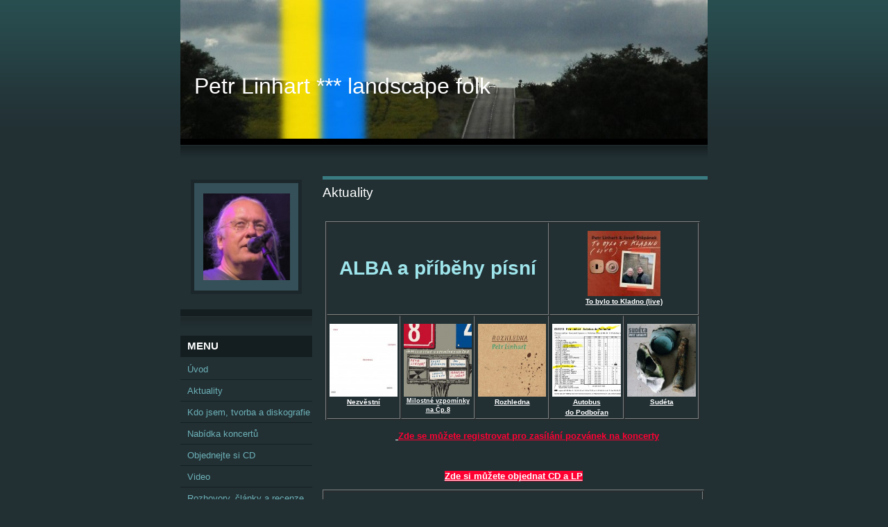

--- FILE ---
content_type: text/html; charset=UTF-8
request_url: https://www.petrlinhart.cz/clanky/aktuality.3/
body_size: 12097
content:
<?xml version="1.0" encoding="utf-8"?>
<!DOCTYPE html PUBLIC "-//W3C//DTD XHTML 1.0 Transitional//EN" "http://www.w3.org/TR/xhtml1/DTD/xhtml1-transitional.dtd">
<html lang="cs" xml:lang="cs" xmlns="http://www.w3.org/1999/xhtml" >

      <head>

        <meta http-equiv="content-type" content="text/html; charset=utf-8" />
        <meta name="description" content="Petr Linhart, hudební skladatel, textař, zpěvák, kytarista, poutník a krajinář" />
        <meta name="keywords" content="sudety,krajina,folk,pověst,vlastivěda,místa,výlet,turistika" />
        <meta name="robots" content="all,follow" />
        <meta name="author" content="www.petrlinhart.cz" />
        <meta name="viewport" content="width=device-width, initial-scale=1.0">
        <link href="/rss/articles/data.xml" rel="alternate" type="application/rss+xml" title="Všechny příspěvky" /><link href="/rss/articles/photos.xml" rel="alternate" type="application/rss+xml" title="Fotografie" /><link href="/rss/articles/comments.xml" rel="alternate" type="application/rss+xml" title="Komentáře" />
        <title>
            Petr Linhart *** landscape folk - Aktuality
        </title>
        <link rel="stylesheet" href="https://s3a.estranky.cz/css/uig.css" type="text/css" />
               					<link rel="stylesheet" href="/style.1676967437.1.css" type="text/css" />
<link rel="stylesheet" href="//code.jquery.com/ui/1.12.1/themes/base/jquery-ui.css">
<script src="//code.jquery.com/jquery-1.12.4.js"></script>
<script src="//code.jquery.com/ui/1.12.1/jquery-ui.js"></script>
<script type="text/javascript" src="https://s3c.estranky.cz/js/ui.js?nc=1" id="index_script" ></script>
			<script type="text/javascript">
				dataLayer = [{
					'subscription': 'true',
				}];
			</script>
			
    </head>
    <body class="">
        <!-- Wrapping the whole page, may have fixed or fluid width -->
        <div id="whole-page">

            

            <!-- Because of the matter of accessibility (text browsers,
            voice readers) we include a link leading to the page content and
            navigation } you'll probably want to hide them using display: none
            in your stylesheet -->

            <a href="#articles" class="accessibility-links">Jdi na obsah</a>
            <a href="#navigation" class="accessibility-links">Jdi na menu</a>

            <!-- We'll fill the document using horizontal rules thus separating
            the logical chunks of the document apart -->
            <hr />

            

			<!-- block for skyscraper and rectangle  -->
            <div id="sticky-box">
                <div id="sky-scraper-block">
                    
                    
                </div>
            </div>
            <!-- block for skyscraper and rectangle  -->

            <!-- Wrapping the document's visible part -->
            <div id="document">
                <div id="in-document">
                    <!-- Hamburger icon -->
                    <button type="button" class="menu-toggle" onclick="menuToggle()" id="menu-toggle">
                    	<span></span>
                    	<span></span>
                    	<span></span>
                    </button>
                    <!-- header -->
  <div id="header">
     <div class="inner_frame">
        <!-- This construction allows easy image replacement -->
        <h1 class="head-left">
  <a href="https://www.petrlinhart.cz/" title="Petr Linhart *** landscape folk" style="color: FFFFFF;">Petr Linhart *** landscape folk</a>
  <span title="Petr Linhart *** landscape folk">
  </span>
</h1>
        <div id="header-decoration" class="decoration">
        </div>
     </div>
  </div>
<!-- /header -->


                    <!-- Possible clearing elements (more through the document) -->
                    <div id="clear1" class="clear">
                        &nbsp;
                    </div>
                    <hr />

                    <!-- body of the page -->
                    <div id="body">
                        
                        <!-- main page content -->
                        <div id="content">
                            
                            <!-- Articles -->
  <div id="articles">
    <h2>Aktuality</h2>
    <div class="editor-area">
  <table align="center" border="0" cellpadding="1" cellspacing="1" style="width: 540px;">
	<tbody>
		<tr>
			<td>
			<table border="1" cellpadding="1" cellspacing="1" style="width: 540px;">
				<tbody>
					<tr>
						<td colspan="3" style="text-align: center;"><b style="text-align: justify; font-size: 28px;">ALBA a příběhy písní</b></td>
						<td colspan="2">
						<p align="center"><a href="https://www.petrlinhart.cz/clanky/album-to-bylo-to-kladno--live-.html" target="_blank"><img alt="pl-js---titulka.jpg" class="text-picture" src="/img/picture/1126/pl-js---titulka.jpg" style="width: 105px; height: 94px;" /></a><br />
						<a href="https://www.petrlinhart.cz/clanky/album-to-bylo-to-kladno--live-.html" target="_blank"><strong><span style="font-size: 10px;">To bylo to Kladno (live)</span></strong></a></p>
						</td>
					</tr>
					<tr>
						<td style="text-align: center; vertical-align: baseline;">
						<p align="center"><a href="https://www.petrlinhart.cz/clanky/album-nezvestni.html" target="_blank"><img alt="linhart-cd-digipack-dvojstrany-korek-page-001.jpg" class="text-picture" src="/img/picture/1039/linhart-cd-digipack-dvojstrany-korek-page-001.jpg" style="width: 105px; height: 105px;" /></a><br />
						<strong><span style="font-size: 10px;"><a href="https://www.petrlinhart.cz/clanky/album-nezvestni.html" target="_blank">Nezvěstní</a></span></strong></p>
						</td>
						<td style="text-align: center; vertical-align: baseline;"><a href="https://medwa.estranky.cz/clanky/album-milostne-vzpominky-na-cp.8.html" target="_blank"><img alt="cp.8-didipack-po-stranach-page-001.jpg" class="text-picture" id="" longdesc="https://medwa.estranky.cz/admin.php?a=design&amp;a2=homepage" src="/img/picture/886/cp.8-didipack-po-stranach-page-001.jpg" style="width: 105px; height: 105px;" title="Milostné vzpomínky na Čp.8" /></a><br />
						<span style="font-size: 10px;"><strong><a href="https://medwa.estranky.cz/clanky/album-milostne-vzpominky-na-cp.8.html" style="font-size: 9px;" target="_blank">Milostné vzpomínky<br />
						na Čp.8</a></strong></span></td>
						<td style="text-align: center; vertical-align: baseline;"><a href="http://www.petrlinhart.cz/clanky/album-rozhledna.html" target="_blank"><img alt="titulka2.jpg" class="text-picture" id="" longdesc="https://medwa.estranky.cz/admin.php?a=design&amp;a2=homepage" src="/img/picture/721/titulka2.jpg" style="width: 105px; height: 105px;" title="Rozhledna" /></a><br />
						<span style="font-size: 10px;"><strong><a href="http://www.petrlinhart.cz/clanky/album-rozhledna.html" target="_blank">Rozhledna</a></strong></span></td>
						<td style="text-align: center; vertical-align: baseline;"><a href="http://www.petrlinhart.cz/clanky/album-autobus-do-podboran.html"><img alt="Výňatek z jízdního řádu Autobusu do Podbořan. Platí od 6.4.2010." src="/img/picture/204/Titulka-jpg-def.jpg" style="width: 105px; height: 105px;" title="Autobus do Podbořan" /></a><br />
						<strong><span style="font-size: 10px;"><a href="http://www.petrlinhart.cz/clanky/album-autobus-do-podboran.html" target="_blank">Autobus<br />
						do Podbořan</a></span></strong></td>
						<td style="text-align: center; vertical-align: baseline;"><a href="http://www.petrlinhart.cz/clanky/sudeta.html"><img alt="Stručný průvodce Sudétou" src="/img/picture/205/titulka-sud%C3%A9ta.jpg" style="width: 105px; height: 105px;" title="Sudéta" /></a><br />
						<strong><span style="font-size: 10px;"><a href="http://www.petrlinhart.cz/clanky/sudeta.html" target="_blank">Sudéta</a></span></strong></td>
					</tr>
				</tbody>
			</table>
			</td>
			<td>&nbsp;</td>
			<td>&nbsp;</td>
		</tr>
		<tr>
		</tr>
	</tbody>
</table>

<p style="text-align: center;">&nbsp; &nbsp; &nbsp; &nbsp; &nbsp;<a href="https://medwa.estranky.cz/clanky/pozvanky.html" style="text-align: center;">&nbsp;</a><a href="https://medwa.estranky.cz/clanky/pozvanky.html" style="text-align: center;"><strong><font color="#ff0033">Zde se můžete registrovat pro zasílání&nbsp;pozvánek na koncerty</font></strong></a></p>

<p style="text-align: center;">&nbsp;</p>

<p style="text-align: center;"><a href="http://www.petrlinhart.cz/clanky/objednejte-si-cd.html"><span style="color: rgb(255, 255, 255);"><span style="background-color: rgb(255, 0, 51);"><strong>Zde si můžete objednat CD a LP</strong></span></span></a>&nbsp;</p>

<table align="center" border="1" cellpadding="1" cellspacing="1" width="550">
	<tbody>
		<tr>
			<td colspan="4" style="text-align: justify;"><span style="font-size: 28px;"><b>KONCERTY&nbsp;</b></span></td>
		</tr>
		<tr>
			<td colspan="4" style="text-align: center;"><strong style="text-align: justify;"><font color="#ff0033">2026</font></strong></td>
		</tr>
		<tr>
			<td style="text-align: justify;">24.01.</td>
			<td style="text-align: justify;"><strong style="text-align: justify;"><font color="#ff0033">Bečov nad Teplou,&nbsp;</font></strong><span style="text-align: justify;">zámecká kaple</span></td>
			<td style="text-align: justify;">sólo</td>
			<td style="text-align: justify;">18:00</td>
		</tr>
		<tr>
			<td style="text-align: justify;">30.01.</td>
			<td style="text-align: justify;"><strong style="text-align: justify;"><font color="#ff0033">Praha,&nbsp;</font></strong><span style="text-align: justify;">Dobrá trafika</span></td>
			<td style="text-align: justify;">sólo</td>
			<td style="text-align: justify;">20:00</td>
		</tr>
		<tr>
			<td style="text-align: justify;">07.02.</td>
			<td style="text-align: justify;"><strong style="text-align: justify;"><font color="#ff0033">Hradec Králové,&nbsp;</font></strong><a href="https://www.cclucie.cz/" style="text-align: justify;" target="_blank">klub Lucie</a></td>
			<td style="text-align: justify;"><span style="text-align: justify;">Linhart &amp; Tomáš Toman,<br />
			Ján Kicko &amp; Člověk krve</span></td>
			<td style="text-align: justify;">19:00</td>
		</tr>
		<tr>
			<td style="text-align: justify;">26.02.</td>
			<td style="text-align: justify;"><strong style="text-align: justify;"><font color="#ff0033">Praha,&nbsp;</font></strong><span style="text-align: justify;">klub&nbsp;</span><a href="http://www.kastan.cz" style="text-align: justify;" target="_blank">Kaštan</a></td>
			<td style="text-align: justify;"><span style="text-align: justify;">KolHal &amp; Linhart</span></td>
			<td style="text-align: justify;">20:00</td>
		</tr>
		<tr>
			<td style="text-align: justify;">16.04.</td>
			<td style="text-align: justify;"><strong style="text-align: justify;"><font color="#ff0033">Opava,&nbsp;</font></strong><span style="text-align: justify;">Večery se Slunovratem</span></td>
			<td style="text-align: justify;">sólo</td>
			<td style="text-align: justify;">&nbsp;</td>
		</tr>
	</tbody>
</table>

<p style="text-align: center;"><strong><a href="/clanky/bylo---odehrano/">Archiv aktualit hledejte zde</a></strong><a href="/clanky/bylo---odehrano/"><strong>.</strong></a></p>

  <div id="a-section-cont-clear" class="clear">
    &nbsp;
  </div>
</div>
    
    
        
    <h3 class="section_sub_title">Příspěvky</h3>
<!-- Article -->
  <div class="article">
    <!-- With headline can be done anything (i.e. image replacement) -->
    <h2>
      <a href="/clanky/aktuality/to-bylo-to-kladno---koncert-v-kladenskem-klubu-pod-tresni-ve-ctvrtek-14.4..html">To bylo to Kladno - koncert v kladenském klubu Pod třešní ve čtvrtek 14.4.</a>
      <span class="decoration" title="To bylo to Kladno - koncert v kladenském klubu Pod třešní ve čtvrtek 14.4.">
      </span></h2>

    <!-- Text of the article -->
    <p class="first">
      <strong class="date">
        14. 4. 2022</strong>
    </p>
    <div class="editor-area">
        <div class="preview">
            
        </div>
     
      <p style="text-align: justify;">Zveme Vás společně s kytaristou Josefem Štěpánkem do kladenského klubu&nbsp;<a href="https://podtresni.cz/" target="_blank">Pod třešní</a>, který najdete na adrese Ctiborova 1837. Náš koncert začne ve&nbsp;<strong>20:00</strong>&nbsp;a nahrávka z něho vyjde jako živé album s názvem&nbsp;<strong><em>To bylo to Kladno</em></strong>&nbsp;v nakladatelství Galén. Zazní největší sudetské &quot;hity&quot;, ale také pár písní, které v běžném repertoáru nemáme. A určitě pak všechny, které se nějak dotýkají mého rodného Kladna. I vy můžete vstoupit do nahrávky tím, že jednoduše přijdete :-)</p>

<p align="center"><img alt="puty.jpg" class="text-picture" height="311" src="/img/picture/1093/puty.jpg" width="520" /></p>

      <div class="article-cont-clear clear">
        &nbsp;
      </div>
    </div>

    <!-- The bar under the article -->
    <div class="under-article">
      <div class="inner_frame">
        <a href="/clanky/aktuality/to-bylo-to-kladno---koncert-v-kladenskem-klubu-pod-tresni-ve-ctvrtek-14.4..html" class="a-whole-article">Celý příspěvek</a>
        <span class="art-delimit-wa"><span> | </span></span>
<strong>Rubrika:</strong>
<a href="/clanky/aktuality/">Aktuality</a>

        
        
      </div>
    </div>
    <!-- /The bar under the article -->
  </div>
<!-- /Article -->
<!-- Article -->
  <div class="article">
    <!-- With headline can be done anything (i.e. image replacement) -->
    <h2>
      <a href="/clanky/aktuality/novy-klip--johanngeorgenstadt..html">Nový klip! Johanngeorgenstadt.</a>
      <span class="decoration" title="Nový klip! Johanngeorgenstadt.">
      </span></h2>

    <!-- Text of the article -->
    <p class="first">
      <strong class="date">
        21. 11. 2021</strong>
    </p>
    <div class="editor-area">
        <div class="preview">
            
        </div>
     
      <p style="text-align: justify;">Je tady nový klip, tentokrát k písni Johanngeorgenstadt. Autorkou je Veronika Kicková s vydatnou podporou Jána Kicka (ano, Hmlisto). Byli jsme v září v Johanngeorgenstadtu na výletě, potkali se tam s jistým medvědem a také s pravou saskou kočkou.&nbsp;Část pohádky se ovšem odehrává&nbsp;na modelovém kolejišti jistého&nbsp;šílence. Více o té písničce&nbsp;<a href="https://www.petrlinhart.cz/clanky/johanngeorgenstadt.html" target="_blank">třeba zde</a>.</p>

<p style="text-align: justify;"><iframe frameborder="0" height="390" scrolling="no" src="https://youtube.com/embed/-F0edb90JHg" title="" width="480"></iframe></p>

      <div class="article-cont-clear clear">
        &nbsp;
      </div>
    </div>

    <!-- The bar under the article -->
    <div class="under-article">
      <div class="inner_frame">
        <a href="/clanky/aktuality/novy-klip--johanngeorgenstadt..html" class="a-whole-article">Celý příspěvek</a>
        <span class="art-delimit-wa"><span> | </span></span>
<strong>Rubrika:</strong>
<a href="/clanky/aktuality/">Aktuality</a>

        
        
      </div>
    </div>
    <!-- /The bar under the article -->
  </div>
<!-- /Article -->
<!-- Article -->
  <div class="article">
    <!-- With headline can be done anything (i.e. image replacement) -->
    <h2>
      <a href="/clanky/aktuality/petr-linhart---josef-stepanek-v-olomouci---cyklus-koncerty-ceskeho-rozhlasu.html">Petr Linhart &amp; Josef Štěpánek v Olomouci - cyklus Koncerty Českého rozhlasu</a>
      <span class="decoration" title="Petr Linhart &amp; Josef Štěpánek v Olomouci - cyklus Koncerty Českého rozhlasu">
      </span></h2>

    <!-- Text of the article -->
    <p class="first">
      <strong class="date">
        23. 6. 2021</strong>
    </p>
    <div class="editor-area">
        <div class="preview">
            
        </div>
     
      <p style="text-align: justify;"><span style="text-align: justify;">Záznam koncertu v sále ČRo v Olomouci si můžete pustit zde:</span><br style="text-align: justify;" />
<span style="text-align: justify;">​</span><br style="text-align: justify;" />
<iframe frameborder="0" height="390" scrolling="no" src="https://youtube.com/embed/H-fGmJSTfKo" title="" width="480"></iframe></p>

<div>&nbsp;</div>

      <div class="article-cont-clear clear">
        &nbsp;
      </div>
    </div>

    <!-- The bar under the article -->
    <div class="under-article">
      <div class="inner_frame">
        <a href="/clanky/aktuality/petr-linhart---josef-stepanek-v-olomouci---cyklus-koncerty-ceskeho-rozhlasu.html" class="a-whole-article">Celý příspěvek</a>
        <span class="art-delimit-wa"><span> | </span></span>
<strong>Rubrika:</strong>
<a href="/clanky/aktuality/">Aktuality</a>

        
        
      </div>
    </div>
    <!-- /The bar under the article -->
  </div>
<!-- /Article -->
<!-- Article -->
  <div class="article">
    <!-- With headline can be done anything (i.e. image replacement) -->
    <h2>
      <a href="/clanky/aktuality/album-nezvestni-nove-i-na-lp.html">Album Nezvěstní nově i na LP</a>
      <span class="decoration" title="Album Nezvěstní nově i na LP">
      </span></h2>

    <!-- Text of the article -->
    <p class="first">
      <strong class="date">
        29. 5. 2021</strong>
    </p>
    <div class="editor-area">
        <div class="preview">
            
        </div>
     
      <p style="text-align: justify;"><a href="https://www.e-kompas.cz/z8834-nezvestni-lp" style="text-align: justify;" target="_blank"><img alt="lp.jpeg" class="text-picture right-float" src="/img/picture/1062/lp.jpeg" style="margin-right: 5px; margin-left: 5px; width: 212px; height: 212px;" /></a><span style="text-align: justify;">Milé překvapení a&nbsp;také tak trochu dárek přichystalo nakladatelství Galén - album Nezvěstní právě vyšlo i na LP, jedenáct nezvěstných písní je vylisováno v krásném sněhobílém vinylu! Snad tím potěšíme všechny hudební fajnšmekry :-) Elpíčko si můžete&nbsp;</span><a href="https://www.e-kompas.cz/z8834-nezvestni-lp" style="text-align: justify;" target="_blank">objednat na e-shopu Galénu zde</a><span style="text-align: justify;">, případně Vám ho&nbsp;</span><a href="https://www.petrlinhart.cz/clanky/objednejte-si-cd.html" style="text-align: justify;" target="_blank">mohu poslat i já</a><span style="text-align: justify;">&nbsp;nebo v Praze osobně předat. V Praze by mělo být od půlky příštího týdne dostupné i v prodejně REKOMANDO v Trojanově 9 a v prodejně Galénu v Lípové 6. Pár kousků budu vždy brát i na koncerty.</span></p>

      <div class="article-cont-clear clear">
        &nbsp;
      </div>
    </div>

    <!-- The bar under the article -->
    <div class="under-article">
      <div class="inner_frame">
        <a href="/clanky/aktuality/album-nezvestni-nove-i-na-lp.html" class="a-whole-article">Celý příspěvek</a>
        <span class="art-delimit-wa"><span> | </span></span>
<strong>Rubrika:</strong>
<a href="/clanky/aktuality/">Aktuality</a>

        
        
      </div>
    </div>
    <!-- /The bar under the article -->
  </div>
<!-- /Article -->
<!-- Article -->
  <div class="article">
    <!-- With headline can be done anything (i.e. image replacement) -->
    <h2>
      <a href="/clanky/aktuality/johanngeorgenstadt---video-pro-ceny-andel-2021.html">Johanngeorgenstadt - video pro Ceny Anděl 2021</a>
      <span class="decoration" title="Johanngeorgenstadt - video pro Ceny Anděl 2021">
      </span></h2>

    <!-- Text of the article -->
    <p class="first">
      <strong class="date">
        2. 5. 2021</strong>
    </p>
    <div class="editor-area">
        <div class="preview">
            
        </div>
     
      <p style="text-align: justify;">Album Nezvěstní má nominaci v cenách Anděl 2021 v kategorii folk. V Hostivicích, v bývalém skladu hned u nádraží, kde jsem shodou okolností pár let sloužil jako výpravčí, vzniklo v zářící&nbsp;krychli přiložené video.&nbsp;</p>

<p><iframe frameborder="0" height="390" scrolling="no" src="https://youtube.com/embed/CFdMyVm-ejE" title="" width="480"></iframe></p>

      <div class="article-cont-clear clear">
        &nbsp;
      </div>
    </div>

    <!-- The bar under the article -->
    <div class="under-article">
      <div class="inner_frame">
        <a href="/clanky/aktuality/johanngeorgenstadt---video-pro-ceny-andel-2021.html" class="a-whole-article">Celý příspěvek</a>
        <span class="art-delimit-wa"><span> | </span></span>
<strong>Rubrika:</strong>
<a href="/clanky/aktuality/">Aktuality</a>

        
        
      </div>
    </div>
    <!-- /The bar under the article -->
  </div>
<!-- /Article -->
<!-- Article -->
  <div class="article">
    <!-- With headline can be done anything (i.e. image replacement) -->
    <h2>
      <a href="/clanky/aktuality/podekovani-za-vase-hlasy.html">Poděkování za Vaše hlasy</a>
      <span class="decoration" title="Poděkování za Vaše hlasy">
      </span></h2>

    <!-- Text of the article -->
    <p class="first">
      <strong class="date">
        11. 4. 2021</strong>
    </p>
    <div class="editor-area">
        <div class="preview">
            
        </div>
     
      <p style="text-align: justify;"><img alt="linhart-cd-booklet-zlom-page-001.jpg" class="text-picture right-float" src="/img/picture/1059/linhart-cd-booklet-zlom-page-001.jpg" style="text-align: justify; width: 150px; height: 130px; margin-left: 5px; margin-right: 5px;" /><span style="text-align: justify;">Vážení a milí,</span><br style="text-align: justify;" />
<span style="text-align: justify;">chci Vám poděkovat za velkou podporu, díky které tři písně z alba&nbsp;</span><a href="https://www.petrlinhart.cz/clanky/album-nezvestni.html" style="text-align: justify;" target="_blank">Nezvěstní</a><span style="text-align: justify;">&nbsp;postupně prošly nejvyšším možným počtem kol&nbsp;</span><a href="https://hudba.proglas.cz/hitparada/" style="text-align: justify;" target="_blank">Hitparády Rádia Proglas</a><span style="text-align: justify;">&nbsp;a zpravidla se umísťovaly na prvních třech příčkách. Poslední z nich, se symbolicky znějícím názvem Sbohem a kopeček, je v 1261. kole na prvním místě. Tím možnost dalšího hlasování končí.</span><br style="text-align: justify;" />
<span style="text-align: justify;">Díky, prozatím&nbsp;</span><span style="text-align: justify;">sbohem a kopeček a krásné jaro!</span></p>

      <div class="article-cont-clear clear">
        &nbsp;
      </div>
    </div>

    <!-- The bar under the article -->
    <div class="under-article">
      <div class="inner_frame">
        <a href="/clanky/aktuality/podekovani-za-vase-hlasy.html" class="a-whole-article">Celý příspěvek</a>
        <span class="art-delimit-wa"><span> | </span></span>
<strong>Rubrika:</strong>
<a href="/clanky/aktuality/">Aktuality</a>

        
        
      </div>
    </div>
    <!-- /The bar under the article -->
  </div>
<!-- /Article -->
<!-- Article -->
  <div class="article">
    <!-- With headline can be done anything (i.e. image replacement) -->
    <h2>
      <a href="/clanky/aktuality/s-lucii-endlicherovou-na-vlnach-radia-7.html">S Lucií Endlicherovou na vlnách Rádia 7</a>
      <span class="decoration" title="S Lucií Endlicherovou na vlnách Rádia 7">
      </span></h2>

    <!-- Text of the article -->
    <p class="first">
      <strong class="date">
        5. 4. 2021</strong>
    </p>
    <div class="editor-area">
        <div class="preview">
            
        </div>
     
      <p>Půlhodinové povídání o věcech docela duchovních najdete&nbsp;<a href="http://radio7.cz/audioarchiv?jedenporad=KOUT_2021_04_04_18_30&amp;fbclid=IwAR17IIfO3vCy9qv_JqlqYHUaIxYOJDfBL92SY-XN6M5ymn2f2cOkR6PVFDw" target="_blank">v archivu Rádia 7 zde</a>.</p>

      <div class="article-cont-clear clear">
        &nbsp;
      </div>
    </div>

    <!-- The bar under the article -->
    <div class="under-article">
      <div class="inner_frame">
        <a href="/clanky/aktuality/s-lucii-endlicherovou-na-vlnach-radia-7.html" class="a-whole-article">Celý příspěvek</a>
        <span class="art-delimit-wa"><span> | </span></span>
<strong>Rubrika:</strong>
<a href="/clanky/aktuality/">Aktuality</a>

        
        
      </div>
    </div>
    <!-- /The bar under the article -->
  </div>
<!-- /Article -->
<!-- Article -->
  <div class="article">
    <!-- With headline can be done anything (i.e. image replacement) -->
    <h2>
      <a href="/clanky/aktuality/3-otazky-michala-bystrova-v-deniku.html">3 otázky Michala Bystrova v Deníku</a>
      <span class="decoration" title="3 otázky Michala Bystrova v Deníku">
      </span></h2>

    <!-- Text of the article -->
    <p class="first">
      <strong class="date">
        29. 3. 2021</strong>
    </p>
    <div class="editor-area">
        <div class="preview">
            
        </div>
     
      <p>Tři otázky, týkající se alba Nezvěstní, položil Michal Bystrov, vyšlo v Deníku. Děkuji!<br />
<a href="https://www.denik.cz/hudba/pisnickar-petr-linhart-rozhovor-2021032.html" target="_blank">https://www.denik.cz/hudba/pisnickar-petr-linhart-rozhovor-2021032.html</a></p>

      <div class="article-cont-clear clear">
        &nbsp;
      </div>
    </div>

    <!-- The bar under the article -->
    <div class="under-article">
      <div class="inner_frame">
        <a href="/clanky/aktuality/3-otazky-michala-bystrova-v-deniku.html" class="a-whole-article">Celý příspěvek</a>
        <span class="art-delimit-wa"><span> | </span></span>
<strong>Rubrika:</strong>
<a href="/clanky/aktuality/">Aktuality</a>

        
        
      </div>
    </div>
    <!-- /The bar under the article -->
  </div>
<!-- /Article -->
<!-- Article -->
  <div class="article">
    <!-- With headline can be done anything (i.e. image replacement) -->
    <h2>
      <a href="/clanky/aktuality/nezvestni-v-nominacich-cen-andel.html">Nezvěstní v nominacích cen Anděl</a>
      <span class="decoration" title="Nezvěstní v nominacích cen Anděl">
      </span></h2>

    <!-- Text of the article -->
    <p class="first">
      <strong class="date">
        1. 3. 2021</strong>
    </p>
    <div class="editor-area">
        <div class="preview">
            
        </div>
     
      <p style="text-align: center;"><img alt="folk.jpg" class="text-picture" height="663" src="/img/picture/1057/folk.jpg" style="text-align: -webkit-center;" width="530" /></p>

      <div class="article-cont-clear clear">
        &nbsp;
      </div>
    </div>

    <!-- The bar under the article -->
    <div class="under-article">
      <div class="inner_frame">
        <a href="/clanky/aktuality/nezvestni-v-nominacich-cen-andel.html" class="a-whole-article">Celý příspěvek</a>
        <span class="art-delimit-wa"><span> | </span></span>
<strong>Rubrika:</strong>
<a href="/clanky/aktuality/">Aktuality</a>

        
        
      </div>
    </div>
    <!-- /The bar under the article -->
  </div>
<!-- /Article -->
<!-- Article -->
  <div class="article">
    <!-- With headline can be done anything (i.e. image replacement) -->
    <h2>
      <a href="/clanky/aktuality/vypinam-fejsbuk---fejeton-jana-buriana-pro-tydenik-rozhlas.html">Vypínám fejsbůk - fejeton Jana Buriana pro Týdeník Rozhlas</a>
      <span class="decoration" title="Vypínám fejsbůk - fejeton Jana Buriana pro Týdeník Rozhlas">
      </span></h2>

    <!-- Text of the article -->
    <p class="first">
      <strong class="date">
        6. 2. 2021</strong>
    </p>
    <div class="editor-area">
        <div class="preview">
            
        </div>
     
      <p>VYPÍNÁM FEJSBŮK<br />
Venku padá mokrý sníh, obloha je šedivá, je mlhavo a sobota. Karanténa a počasí tak akorát, aby člověk vyvolával duchy, nebo alespoň vzpomínky. Pouštím si písňové album Petra Linharta Nezvěstní a vyvolávám obojí najednou: &quot;Námořní kadet si vyšel projít malý ostrov / Zůstal po něm jenom křik ptáků / Někdo pak na severu pohřbil muže, kterého přinesla jižní bouře / Zatím se jistá dáma rozplynula v davu / Jako když sfoukneš svíčku / Na konečnou autobusu dojel jenom kufr pana T.&quot;<br />
Kdo u nás takhle umí psát poezii, napadá mě okamžitě, když se ozvou první tóny této básnické sbírky vnořené do hudby a zdrženlivého zpěvu břevnovského Linharta-Cohena?<br />
Prý tu desku připravoval pět let. Jeho příběhy ze Sudet jsou přitom napsány tak lehce, že to tvrzení popírají, a zároveň tak důkladně a úsporně, že to vlastně nemohlo být jinak. Nemohl je vychrlit v návalu inspirace, musel je předem najít a hlavně prožít. Příběhy nachází už mnoho let vesměs v pohraničí; okouzleně naslouchá legendám, jako je ta o matce jedné tamní rodačky, která se přes den musela starat o děti, a když večer usnuly, tak se za svitu měsíce věnovala své vášni &ndash; lyžování.<br />
Linhart ale nezůstává u pouhého vyprávění příběhu, dává mu sugestivní básnický přesah a aktuální náboj: &quot;Co víš dnes o úplňku, když modrobíle září? / Co víš dnes o sněžném Měsíci? / Zářila zima, dokud ještě trval svět / Měsíc se radoval a zpíval...&quot;<br />
V písni Marie je ještě nelítostnější: &quot;Marie, vypni ten fejsbůk, za městem teče řeka / Marie, s tou vodou do daleka plyne tvůj život...&quot;<br />
Linhartovi nezvěstní jsou dávno zemřelé a zmizelé postavy, ale třeba i ta Marie, která se úplně stejným způsobem ztrácí ve virtuálním světě. Jindy &ndash; jako v písničce Skytaly &ndash; jde o mizení nás všech, naší paměti a identity. Zpívá o pomníku, který nejprve patřil padlým v první světové válce a pak hrdinům od Dukly:<br />
&quot;Pohyblivý písek křupe pod botama / Pohyblivý písek v patách hrdinům / A jejich vítězství je naše sláva / A naše prázdnota je naše prázdnota.&quot;<br />
Moje letošní dovolená za zavřenými hranicemi a v izolaci byla ve znamení míst, o nichž Petr Linhart zpívá: Vejprty, Johanngeorgenstadt, Skytaly, Siřem. Na jeho doporučení jsem všechna projezdil. V Siřemi jsem vyhledal dům, v němž bydlel Franz Kafka, a spatřil i velkou barokní sýpku, která mu snad sloužila jako inspirace k psaní Zámku.&quot;<br />
Teď mi v hlavě znějí verše z úvodní písničky alba a po dlouhé době mám pocit, že kdybych to uměl, napsal bych to stejně:<br />
&quot;Sněží / Bílý kůň lehá na Siřem / Zimou je podzim usmířen / Po cestě domů / Kráčíme spolu / Doktor Kafka a já.&quot;<br />
A rozjitřen tou čirou poezií, neubráním se smíchu nad kafkovsky vycizelovanou slokou:<br />
&quot;V průčelí domů / Mladý muž v levici svírá kočku / Kočka ho zbavila myší / Jenomže kdo ho teď zbaví té kočky?&quot;<br />
Poslouchám Linhartovy Nezvěstné pořád dokola. Když zavřu oči, vidím krajinu. Venku padá mokrý sníh, obloha je šedivá, je mlhavo a sobota. A já si říkám, že když je tu někdo, kdo natočí takhle dokonalou desku, není nic ztraceno.<br />
A vypínám fejsbůk, vždyť za městem teče řeka...<br />
(Napsáno pro Týdeník Rozhlas)</p>

      <div class="article-cont-clear clear">
        &nbsp;
      </div>
    </div>

    <!-- The bar under the article -->
    <div class="under-article">
      <div class="inner_frame">
        <a href="/clanky/aktuality/vypinam-fejsbuk---fejeton-jana-buriana-pro-tydenik-rozhlas.html" class="a-whole-article">Celý příspěvek</a>
        <span class="art-delimit-wa"><span> | </span></span>
<strong>Rubrika:</strong>
<a href="/clanky/aktuality/">Aktuality</a>

        
        
      </div>
    </div>
    <!-- /The bar under the article -->
  </div>
<!-- /Article -->

<!-- list of pages -->
  <hr />
  
  <div class="list-of-pages">
    <p class="previous">
      <a href="/clanky/aktuality.2/">&laquo; předchozí</a>

    </p>
    <p class="numbers">
       <a href="/clanky/aktuality/">1</a> <span>|</span>  <a href="/clanky/aktuality.2/">2</a> <span>|</span>  <span class="actual-page">3</span> <span>|</span>  <a href="/clanky/aktuality.4/">4</a> <span>|</span>  <a href="/clanky/aktuality.5/">5</a> <span>|</span>  <a href="/clanky/aktuality.6/">6</a> <span>|</span>  <a href="/clanky/aktuality.7/">7</a> <span>|</span>  <a href="/clanky/aktuality.8/">8</a> <span>|</span>  <a href="/clanky/aktuality.9/">9</a> <span>|</span>  <a href="/clanky/aktuality.10/">10</a> <span>|</span>  <a href="/clanky/aktuality.11/">11</a> <span>|</span>  <a href="/clanky/aktuality.12/">12</a> <span>|</span>  <a href="/clanky/aktuality.13/">13</a> <span>|</span>  <a href="/clanky/aktuality.14/">14</a> <span>|</span>  <a href="/clanky/aktuality.15/">15</a> <span>|</span>  <a href="/clanky/aktuality.16/">16</a> <span>|</span>  <a href="/clanky/aktuality.17/">17</a> <span>|</span>  <a href="/clanky/aktuality.18/">18</a> <span>|</span>  <a href="/clanky/aktuality.19/">19</a>
    </p>
    <p class="next">
      <a href="/clanky/aktuality.4/">následující &raquo;</a>
    </p>
    <br />
  </div>
  
  <hr />
<!-- /list of pages -->
    
  </div>
<!-- /Articles -->
  
                        </div>
                        <!-- /main page content -->

                        <div id="nav-column">

                            <div class="column">
                                <div class="inner-column inner_frame">
                                    <!-- Portrait -->
  <div id="portrait" class="section">
    <h2>Portrét
      <span id="nav-portrait" class="portrait">
      </span></h2>
    <div class="inner_frame">
      <a href="/">
        <img src="/img/portrait.1.1687791572.jpeg" width="270" height="270" alt="Portrét" /></a>
    </div>
  </div>
<!-- /Portrait -->
<hr />

                                    
                                    
                                </div>
                            </div>

                            <!-- Such navigation allows both horizontal and vertical rendering -->
<div id="navigation">
    <div class="inner_frame">
        <h2>Menu
            <span id="nav-decoration" class="decoration"></span>
        </h2>
        <nav>
            <menu class="menu-type-standard">
                <li class="">
  <a href="/">Úvod</a>
     
</li>
<li class="">
  <a href="/clanky/aktuality/">Aktuality</a>
     
</li>
<li class="">
  <a href="/clanky/O-mne_-tvorba-a-diskografie.html">Kdo jsem, tvorba a diskografie</a>
     
</li>
<li class="">
  <a href="/clanky/Informace-pro-poradatele.html">Nabídka koncertů</a>
     
</li>
<li class="">
  <a href="/clanky/objednejte-si-cd.html">Objednejte si CD</a>
     
</li>
<li class="">
  <a href="/clanky/video/">Video</a>
     
</li>
<li class="">
  <a href="/clanky/rozhovory.html">Rozhovory, články a recenze</a>
     
</li>
<li class="">
  <a href="/clanky/Texty-a-akordy.html">Texty a akordy</a>
     
</li>
<li class="">
  <a href="/clanky/Kontakt.html">Kontakt</a>
     
</li>
<li class="">
  <a href="/clanky/navstevka-2007.html">Návštěvní kniha</a>
     
</li>
<li class="">
  <a href="/fotoalbum/">Fotoalbum</a>
     
</li>
<li class="">
  <a href="/clanky/bylo---odehrano/">Bylo - odehráno</a>
     
</li>

            </menu>
        </nav>
        <div id="clear6" class="clear">
          &nbsp;
        </div>
    </div>
</div>
<!-- menu ending -->

                            
                            

                            <div id="clear2" class="clear">
                                &nbsp;
                            </div>
                            <hr />

                            <!-- Side column left/right -->
                            <div class="column">

                                <!-- Inner column -->
                                <div class="inner_frame inner-column">
                                    
                                    
                                    
                                    
                                    
                                    
                                    <!-- Own code -->
  <div class="section own-code-nav">
    <h2>       Hudba
      <span class="decoration own-code-nav">
      </span></h2>
    <div class="inner_frame">
      <p align="center"><a href="https://open.spotify.com/artist/4Q4929FnebvO6adx2GCzMJ" target="_blank"><img alt="spotify-attempts-clarify-lack-google-cast-support-13.png" class="text-picture" src="/img/picture/1110/spotify-attempts-clarify-lack-google-cast-support-13.png" style="width: 170px; height: 51px;" /></a></p>

<p align="center"><a href="https://songwhip.com/petrlinhart" target="_blank"><img alt="song.jpg" class="text-picture" height="38" src="/img/picture/1141/song.jpg" width="170" /></a></p>
                                                                          
    </div>
  </div>
<!-- /Own code -->
<hr />
<!-- Own code -->
  <div class="section own-code-nav">
    <h2>     Objednejte si CD
      <span class="decoration own-code-nav">
      </span></h2>
    <div class="inner_frame">
      <p style="text-align: center;"><a href="http://www.petrlinhart.cz/clanky/objednejte-si-cd.html"><img alt="picmonkey-collage.jpg" class="text-picture" src="/img/picture/731/picmonkey-collage.jpg" style="width: 170px; height: 170px;"</a></p>
                                                                          
    </div>
  </div>
<!-- /Own code -->
<hr />
<!-- Own code -->
  <div class="section own-code-nav">
    <h2>  Tváře a videa
      <span class="decoration own-code-nav">
      </span></h2>
    <div class="inner_frame">
      <p style="text-align: center;"><a href="https://www.facebook.com/petrlinhart/" target="_blank"><img alt="stazeny-soubor.jpg" class="text-picture center-float" src="/img/picture/913/stazeny-soubor.jpg" style="width: 50px; height: 50px;" /></a>&nbsp;&nbsp;<a href="https://www.youtube.com/channel/UCq-174XOBVmk9rzkK5cPSuw" target="_blank"><img alt="images.jpg" class="text-picture center-float" src="/img/picture/914/images.jpg" style="width: 50px; height: 50px;" /></a></p>
                                                                          
    </div>
  </div>
<!-- /Own code -->
<hr />
<!-- Own code -->
  <div class="section own-code-nav">
    <h2>MP3, FLAC
      <span class="decoration own-code-nav">
      </span></h2>
    <div class="inner_frame">
      <p align="center"><a href="https://www.supraphonline.cz/umelec/17987-petr-linhart" target="_blank"><img alt="supraphonline.jpg" class="text-picture" height="41" src="/img/picture/1115/supraphonline.jpg" width="170" /></a></p>
                                                                          
    </div>
  </div>
<!-- /Own code -->
<hr />
<!-- Own code -->
  <div class="section own-code-nav">
    <h2>Vydavatelé
      <span class="decoration own-code-nav">
      </span></h2>
    <div class="inner_frame">
      <p align="center"><a href="http://www.galen.cz/idistrik/vydav/" target="_blank"><img alt="galen.jpg" class="text-picture" src="/img/picture/723/galen.jpg" style="width: 170px; height: 171px;" /></a><br />
<br />
<a href="http://www.indiesmg.cz" target="_blank"><img alt="indies.jpg" class="text-picture" height="69" src="/img/picture/725/indies.jpg" width="170" /></a></p>
                                                                          
    </div>
  </div>
<!-- /Own code -->
<hr />

                                    
                                    <!-- Favorite links -->
  <div id="links" class="section">
    <h2>Oblíbené odkazy
        <span id="links-decoration" class="decoration">
        </span></h2>
    <div class="inner_frame">
      <ul>
        <li class="first ">
  <a href="http://www.skoky.eu" title="">
                             Skoky / Maria Stock </a></li><li class="">
  <a href="http://www.majerovky.cz" title="">
                                       Majerovy brzdové tabulky</a></li><li class="">
  <a href="http://www.osamelipisnickari.cz" title="">
                                    Osamělí písničkáři</a></li><li class="last ">
  <a href="http://www.cp8.cz" title="Čp.8">
  Čp.8</a></li>
      </ul>
    </div>
  </div>
<!-- /Favorite links -->
<hr />

                                    
                                    
                                    <!-- RSS -->
  <div id="rss-nav" class="section">
    <h2>RSS
      <span id="rss-nav-decoration" class="decoration">
      </span></h2>
    <div class="inner_frame">
      <ul>
        <li>
          <a href="/archiv/rss/">
            Přehled zdrojů</a></li>
      </ul>
    </div>
  </div>
<!-- /RSS -->
<hr />

                                    <!-- Stats -->
  <div id="stats" class="section">
    <h2>Statistiky
      <span id="stats-decoration" class="decoration">
      </span></h2>
    <div class="inner_frame">
      <!-- Keeping in mind people with disabilities (summary, caption) as well as worshipers of semantic web -->
      <table summary="Statistiky">

        <tfoot>
          <tr>
            <th scope="row">Online:</th>
            <td>14</td>
          </tr>
        </tfoot>

        <tbody>
          <tr>
            <th scope="row">Celkem:</th>
            <td>1918496</td>
          </tr>
          <tr>
            <th scope="row">Měsíc:</th>
            <td>27397</td>
          </tr>
          <tr>
            <th scope="row">Den:</th>
            <td>815</td>
          </tr>
        </tbody>
      </table>
    </div>
  </div>
<!-- Stats -->
<hr />
                                </div>
                                <!-- /Inner column -->

                                <div id="clear4" class="clear">
                                    &nbsp;
                                </div>

                            </div>
                            <!-- end of first column -->
                        </div>

                        <div id="clear3" class="clear">
                            &nbsp;
                        </div>
                        <hr />

                        <div id="decoration1" class="decoration">
                        </div>
                        <div id="decoration2" class="decoration">
                        </div>
                        <!-- /Meant for additional graphics inside the body of the page -->
                    </div>
                    <!-- /body -->

                    <div id="clear5" class="clear">
                        &nbsp;
                    </div>

                    <hr />

                                    <!-- Footer -->
                <div id="footer">
                    <div class="inner_frame">
                        <p>
                            &copy; 2026 eStránky.cz <span class="hide">|</span> <a class="promolink promolink-paid" href="//www.estranky.cz/" title="Tvorba webových stránek zdarma, jednoduše a do 5 minut."><strong>Tvorba webových stránek</strong></a> 
                             | <a class="rss" href="/archiv/rss/">RSS</a>
                             | <span id="slicesinfo-s-9" class="hslice">
     <a href="javascript:index_slices_add('https://medwa.estranky.cz/rss/slices/s/9/data.xml', 'Aktuality')" title="Přejete si být informování o aktualizacích stránky? Přidejte si ji do oblíbených jako aktivní odkaz. (Pouze IE8 a vyšší.)">WebSlice</a>
      <span style="display: none;" class="entry-title">Aktuality</span>
      <a rel="feedurl" href="https://medwa.estranky.cz/rss/slices/s/9/data.xml"></a>
    </span>

                             | <a class="print" href="javascript:window.print()">Tisk</a>
                             | <span class="updated">Aktualizováno:  8. 1. 2026</span>
                             | <a class="up" href="#whole-page">Nahoru &uarr;</a>
                            
                        </p>
                        
                        
                    </div>
                </div>
                <!-- /Footer -->


                    <div id="clear7" class="clear">
                        &nbsp;
                    </div>

                    <div id="decoration3" class="decoration">
                    </div>
                    <div id="decoration4" class="decoration">
                    </div>
                    <!-- /Meant for additional graphics inside the document -->

                </div>
            </div>

            <div id="decoration5" class="decoration">
            </div>
            <div id="decoration6" class="decoration">
            </div>
            <!-- /Meant for additional graphics inside the page -->

            
            <!-- block for board position-->
        </div>
        <!-- NO GEMIUS -->
    </body>
</html>